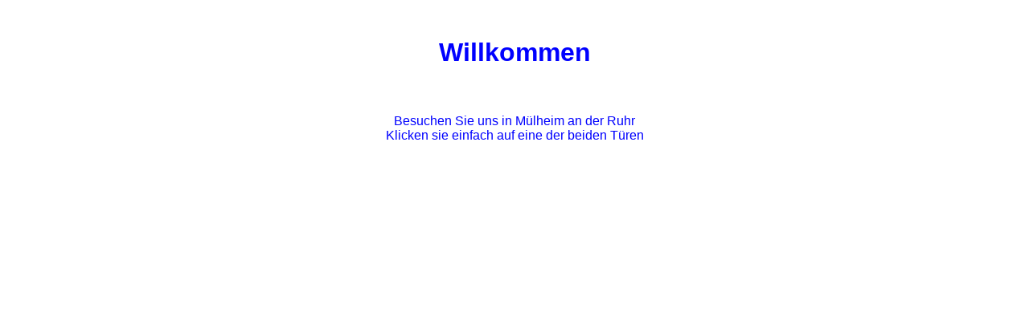

--- FILE ---
content_type: text/html
request_url: http://trucksess.de/mitte.htm
body_size: 374
content:
<html>
<head>
<meta http-equiv="Content-Type" content="text/html; charset=iso-8859-1">
<meta name="Author" content="Ralph Trucksess">
<meta name="GENERATOR" content="Mozilla/4.5 [de] (Win98; I) [Netscape]">
<title>
Come In
</title>
</head>

<body text="0000ff" bgcolor="#FFFFFF">
<div align="center" >
<font face="Arial,Helvetica">
<BR>
<H1>
Willkommen
</H1>
<BR><BR>
Besuchen Sie uns in M&uuml;lheim an der Ruhr<BR>
Klicken sie einfach auf eine der beiden Türen
</font>
</center>
</div>
</body>
</html>
